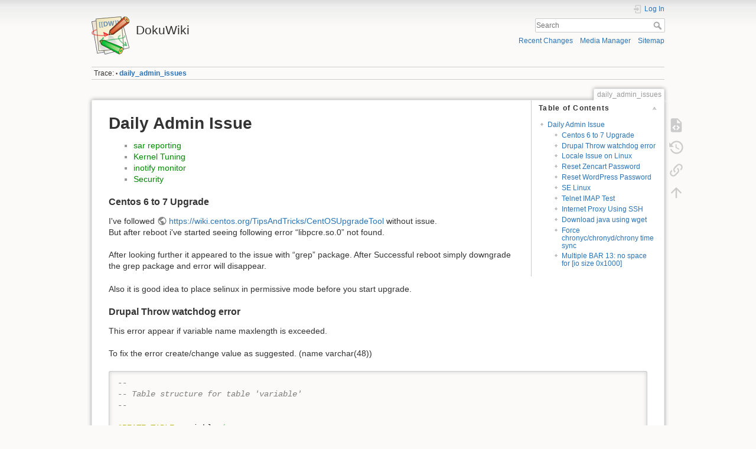

--- FILE ---
content_type: text/html; charset=utf-8
request_url: https://wiki.k2patel.in/doku.php?id=daily_admin_issues
body_size: 7032
content:
<!DOCTYPE html>
<html lang="en" dir="ltr" class="no-js">
<head>
    <meta charset="utf-8" />
    <title>daily_admin_issues [DokuWiki]</title>
    <script>(function(H){H.className=H.className.replace(/\bno-js\b/,'js')})(document.documentElement)</script>
    <meta name="generator" content="DokuWiki"/>
<meta name="theme-color" content="#008800"/>
<meta name="robots" content="index,follow"/>
<meta name="keywords" content="daily_admin_issues"/>
<link rel="search" type="application/opensearchdescription+xml" href="/lib/exe/opensearch.php" title="DokuWiki"/>
<link rel="start" href="/"/>
<link rel="contents" href="/doku.php?id=daily_admin_issues&amp;do=index" title="Sitemap"/>
<link rel="manifest" href="/lib/exe/manifest.php"/>
<link rel="alternate" type="application/rss+xml" title="Recent Changes" href="/feed.php"/>
<link rel="alternate" type="application/rss+xml" title="Current namespace" href="/feed.php?mode=list&amp;ns="/>
<link rel="alternate" type="text/html" title="Plain HTML" href="/doku.php?do=export_xhtml&amp;id=daily_admin_issues"/>
<link rel="alternate" type="text/plain" title="Wiki Markup" href="/doku.php?do=export_raw&amp;id=daily_admin_issues"/>
<link rel="canonical" href="https://wiki.k2patel.in/doku.php?id=daily_admin_issues"/>
<link rel="stylesheet" href="/lib/exe/css.php?t=dokuwiki&amp;tseed=d23c0b27e35deb21b1bbf0ad16e5938b"/>
<!--[if gte IE 9]><!-->
<script >/*<![CDATA[*/var NS='';var JSINFO = {"id":"daily_admin_issues","namespace":"","ACT":"show","useHeadingNavigation":0,"useHeadingContent":0};
/*!]]>*/</script>
<script src="/lib/exe/jquery.php?tseed=d41d8cd98f00b204e9800998ecf8427e" defer="defer">/*<![CDATA[*/
/*!]]>*/</script>
<script src="/lib/exe/js.php?t=dokuwiki&amp;tseed=d23c0b27e35deb21b1bbf0ad16e5938b" defer="defer">/*<![CDATA[*/
/*!]]>*/</script>
<!--<![endif]-->
    <meta name="viewport" content="width=device-width,initial-scale=1" />
    <link rel="shortcut icon" href="/lib/tpl/dokuwiki/images/favicon.ico" />
<link rel="apple-touch-icon" href="/lib/tpl/dokuwiki/images/apple-touch-icon.png" />
    </head>

<body>
    <div id="dokuwiki__site"><div id="dokuwiki__top" class="site dokuwiki mode_show tpl_dokuwiki     ">

        
<!-- ********** HEADER ********** -->
<header id="dokuwiki__header"><div class="pad group">

    
    <div class="headings group">
        <ul class="a11y skip">
            <li><a href="#dokuwiki__content">skip to content</a></li>
        </ul>

        <h1 class="logo"><a href="/doku.php?id=start"  accesskey="h" title="Home [h]"><img src="/lib/tpl/dokuwiki/images/logo.png" width="64" height="64" alt="" /><span>DokuWiki</span></a></h1>
            </div>

    <div class="tools group">
        <!-- USER TOOLS -->
                    <div id="dokuwiki__usertools">
                <h3 class="a11y">User Tools</h3>
                <ul>
                    <li class="action login"><a href="/doku.php?id=daily_admin_issues&amp;do=login&amp;sectok=" title="Log In" rel="nofollow"><span>Log In</span><svg xmlns="http://www.w3.org/2000/svg" width="24" height="24" viewBox="0 0 24 24"><path d="M10 17.25V14H3v-4h7V6.75L15.25 12 10 17.25M8 2h9a2 2 0 0 1 2 2v16a2 2 0 0 1-2 2H8a2 2 0 0 1-2-2v-4h2v4h9V4H8v4H6V4a2 2 0 0 1 2-2z"/></svg></a></li>                </ul>
            </div>
        
        <!-- SITE TOOLS -->
        <div id="dokuwiki__sitetools">
            <h3 class="a11y">Site Tools</h3>
            <form action="/doku.php?id=start" method="get" role="search" class="search doku_form" id="dw__search" accept-charset="utf-8"><input type="hidden" name="do" value="search" /><input type="hidden" name="id" value="daily_admin_issues" /><div class="no"><input name="q" type="text" class="edit" title="[F]" accesskey="f" placeholder="Search" autocomplete="on" id="qsearch__in" value="" /><button value="1" type="submit" title="Search">Search</button><div id="qsearch__out" class="ajax_qsearch JSpopup"></div></div></form>            <div class="mobileTools">
                <form action="/doku.php" method="get" accept-charset="utf-8"><div class="no"><input type="hidden" name="id" value="daily_admin_issues" /><select name="do" class="edit quickselect" title="Tools"><option value="">Tools</option><optgroup label="Page Tools"><option value="edit">Show pagesource</option><option value="revisions">Old revisions</option><option value="backlink">Backlinks</option></optgroup><optgroup label="Site Tools"><option value="recent">Recent Changes</option><option value="media">Media Manager</option><option value="index">Sitemap</option></optgroup><optgroup label="User Tools"><option value="login">Log In</option></optgroup></select><button type="submit">&gt;</button></div></form>            </div>
            <ul>
                <li class="action recent"><a href="/doku.php?id=daily_admin_issues&amp;do=recent" title="Recent Changes [r]" rel="nofollow" accesskey="r">Recent Changes</a></li><li class="action media"><a href="/doku.php?id=daily_admin_issues&amp;do=media&amp;ns=" title="Media Manager" rel="nofollow">Media Manager</a></li><li class="action index"><a href="/doku.php?id=daily_admin_issues&amp;do=index" title="Sitemap [x]" rel="nofollow" accesskey="x">Sitemap</a></li>            </ul>
        </div>

    </div>

    <!-- BREADCRUMBS -->
            <div class="breadcrumbs">
                                        <div class="trace"><span class="bchead">Trace:</span> <span class="bcsep">•</span> <span class="curid"><bdi><a href="/doku.php?id=daily_admin_issues"  class="breadcrumbs" title="daily_admin_issues">daily_admin_issues</a></bdi></span></div>
                    </div>
    
    <hr class="a11y" />
</div></header><!-- /header -->

        <div class="wrapper group">

            
            <!-- ********** CONTENT ********** -->
            <main id="dokuwiki__content"><div class="pad group">
                
                <div class="pageId"><span>daily_admin_issues</span></div>

                <div class="page group">
                                                            <!-- wikipage start -->
                    <!-- TOC START -->
<div id="dw__toc" class="dw__toc">
<h3 class="toggle">Table of Contents</h3>
<div>

<ul class="toc">
<li class="level1"><div class="li"><a href="#daily_admin_issue">Daily Admin Issue</a></div>
<ul class="toc">
<li class="clear">
<ul class="toc">
<li class="level3"><div class="li"><a href="#centos_6_to_7_upgrade">Centos 6 to 7 Upgrade</a></div></li>
<li class="level3"><div class="li"><a href="#drupal_throw_watchdog_error">Drupal Throw watchdog error</a></div></li>
<li class="level3"><div class="li"><a href="#locale_issue_on_linux">Locale Issue on Linux</a></div></li>
<li class="level3"><div class="li"><a href="#reset_zencart_password">Reset Zencart Password</a></div></li>
<li class="level3"><div class="li"><a href="#reset_wordpress_password">Reset WordPress Password</a></div></li>
<li class="level3"><div class="li"><a href="#se_linux">SE Linux</a></div></li>
<li class="level3"><div class="li"><a href="#telnet_imap_test">Telnet IMAP Test</a></div></li>
<li class="level3"><div class="li"><a href="#internet_proxy_using_ssh">Internet Proxy Using SSH</a></div></li>
<li class="level3"><div class="li"><a href="#download_java_using_wget">Download java using wget</a></div></li>
<li class="level3"><div class="li"><a href="#force_chronyc_chronyd_chrony_time_sync">Force chronyc/chronyd/chrony time sync</a></div></li>
<li class="level3"><div class="li"><a href="#multiple_bar_13no_space_for_io_size_0x1000">Multiple BAR 13: no space for [io size 0x1000]</a></div></li>
</ul></li>
</ul></li>
</ul>
</div>
</div>
<!-- TOC END -->

<h1 class="sectionedit1" id="daily_admin_issue">Daily Admin Issue</h1>
<div class="level1">
<ul>
<li class="level1"><div class="li"> <a href="/doku.php?id=sar_reporting" class="wikilink1" title="sar_reporting" data-wiki-id="sar_reporting">sar reporting</a></div>
</li>
<li class="level1"><div class="li"> <a href="/doku.php?id=kernel_tuning" class="wikilink1" title="kernel_tuning" data-wiki-id="kernel_tuning">Kernel Tuning</a></div>
</li>
<li class="level1"><div class="li"> <a href="/doku.php?id=inotify_monitor" class="wikilink1" title="inotify_monitor" data-wiki-id="inotify_monitor">inotify monitor</a></div>
</li>
<li class="level1"><div class="li"> <a href="/doku.php?id=security" class="wikilink1" title="security" data-wiki-id="security">Security</a></div>
</li>
</ul>

</div>

<h3 class="sectionedit2" id="centos_6_to_7_upgrade">Centos 6 to 7 Upgrade</h3>
<div class="level3">

<p>
I&#039;ve followed <a href="https://wiki.centos.org/TipsAndTricks/CentOSUpgradeTool" class="urlextern" title="https://wiki.centos.org/TipsAndTricks/CentOSUpgradeTool" rel="ugc nofollow">https://wiki.centos.org/TipsAndTricks/CentOSUpgradeTool</a> without issue.<br/>

But after reboot i&#039;ve started seeing following error “libpcre.so.0” not found.
</p>

<p>
After looking further it appeared to the issue with “grep” package.
After Successful reboot simply downgrade the grep package and error will disappear.
</p>

<p>
Also it is good idea to place selinux in permissive mode before you start upgrade.
</p>

</div>

<h3 class="sectionedit3" id="drupal_throw_watchdog_error">Drupal Throw watchdog error</h3>
<div class="level3">

<p>
This error appear if variable name maxlength is exceeded.
</p>

<p>
To fix the error create/change value as suggested. (name varchar(48))
</p>
<pre class="code sql"><span class="co1">--</span>
<span class="co1">-- Table structure for table 'variable'</span>
<span class="co1">--</span>
&nbsp;
<span class="kw1">CREATE</span> <span class="kw1">TABLE</span> variable <span class="br0">&#40;</span>
  name <span class="kw1">VARCHAR</span><span class="br0">&#40;</span><span class="nu0">48</span><span class="br0">&#41;</span> <span class="kw1">NOT</span> <span class="kw1">NULL</span> <span class="kw1">DEFAULT</span> <span class="st0">''</span><span class="sy0">,</span>
  <span class="kw1">VALUE</span> longtext <span class="kw1">NOT</span> <span class="kw1">NULL</span><span class="sy0">,</span>
  <span class="kw1">PRIMARY</span> <span class="kw1">KEY</span> <span class="br0">&#40;</span>name<span class="br0">&#41;</span>
<span class="br0">&#41;</span></pre>

</div>

<h3 class="sectionedit4" id="locale_issue_on_linux">Locale Issue on Linux</h3>
<div class="level3">

<p>
Following error get generated on “perl -v”
</p>
<pre class="code text">perl: warning: Please check that your locale settings:
        LANGUAGE = (unset),
        LC_ALL = (unset),</pre>

<p>
In order to set locale you need to update following variable.
</p>
<dl class="code">
<dt><a href="/doku.php?do=export_code&amp;id=daily_admin_issues&amp;codeblock=2" title="Download Snippet" class="mediafile mf_">| /etc/sysconfig/i18n</a></dt>
<dd><pre class="code bash"><span class="re2">LANG</span>=<span class="st0">&quot;en_US.UTF-8&quot;</span></pre>
</dd></dl>

<p>
That should do it.
</p>

</div>

<h3 class="sectionedit5" id="reset_zencart_password">Reset Zencart Password</h3>
<div class="level3">

<p>
Go to phpmyadmin - select Table “admin” from zencart database.<br/>

Select Edit for admin user and add following string in admin_pass field.
</p>
<pre class="code bash">351683ea4e19efe34874b501fdbf9792:9b</pre>

<p>
Now you should be login as admin / admin.
</p>

</div>

<h3 class="sectionedit6" id="reset_wordpress_password">Reset WordPress Password</h3>
<div class="level3">

<p>
Go to phpmyadmin - select table “wp-users” from wordpress database. <br/>

Select Edit for admin user and replace values with following string in user_pass field.
</p>
<pre class="code bash">21232f297a57a5a743894a0e4a801fc3</pre>

<p>
Now you should be login as admin / admin.
</p>

</div>

<h3 class="sectionedit7" id="se_linux">SE Linux</h3>
<div class="level3">

<p>
Since most linux started providing SELinux there is many issue fixed by turning it off.<br/>

Eventually it has been introduced for really good reason. lets try to use it.
</p>

</div>

<h4 id="issue_with_zend_optimizer">Issue with Zend Optimizer</h4>
<div class="level4">

<p>
After Default setup - Zend optimizer does not work on apache while php-cli working fine.
There is few command need to be executed in order to make it work.
- Add ZendOptimizer in Shared Context user.
</p>
<pre class="code bash"><span class="co0">#Enable Shared Context</span>
chcon <span class="re5">-t</span> texrel_shlib_t <span class="sy0">/</span>usr<span class="sy0">/</span>lib64<span class="sy0">/</span>php<span class="sy0">/</span>modules<span class="sy0">/</span>ZendOptimizer.so
&nbsp;
<span class="co0">#allow execstack and execmem for Zend´s binaries</span>
execstack <span class="re5">-c</span> <span class="sy0">/</span>usr<span class="sy0">/</span>lib64<span class="sy0">/</span>php<span class="sy0">/</span>modules<span class="sy0">/</span>ZendOptimizer.so</pre>

</div>

<h4 id="reset_full_context">Reset Full Context</h4>
<div class="level4">
<pre class="code bash"> genhomedircon
 <span class="kw2">touch</span> <span class="sy0">/</span>.autorelabel
 reboot </pre>

</div>

<h4 id="reset_context_on_specific_folder">Reset context on Specific Folder</h4>
<div class="level4">
<pre class="code bash">  restorecon <span class="re5">-Rv</span> <span class="sy0">/</span>var<span class="sy0">/</span>www<span class="sy0">/</span>html</pre>

</div>

<h4 id="building_module_from_type_enforcement">Building Module from Type Enforcement</h4>
<div class="level4">
<pre class="code bash">checkmodule <span class="re5">-M</span> <span class="re5">-m</span> <span class="re5">-o</span> mysql.mod mysql.te
semodule_package <span class="re5">-o</span> mysql.pp <span class="re5">-m</span> mysql.mod
semodule <span class="re5">-i</span> mysql.pp </pre>

</div>

<h4 id="web_application_can_not_connect_to_db">Web Application can not connect to db</h4>
<div class="level4">

<p>
This behavior can not get logged in audit.log some time.<br/>

which make it harder to troubleshoot. you can manually enabled network connection for db on http context.<br/>

</p>

<p>
&lt;note&gt; -P option is to make permanent change &lt;/note&gt;
</p>
<pre class="code bash">setsebool <span class="re5">-P</span> httpd_can_network_connect_db on</pre>

</div>

<h3 class="sectionedit8" id="telnet_imap_test">Telnet IMAP Test</h3>
<div class="level3">

<p>
To login to imap using telnet 
</p>
<pre class="code bash">telnet <span class="sy0">&lt;</span>server<span class="sy0">&gt;</span> <span class="nu0">143</span>
01 LOGIN <span class="sy0">&lt;</span>username<span class="sy0">&gt;</span> <span class="sy0">&lt;</span>password<span class="sy0">&gt;</span>
02 LIST <span class="st0">&quot;&quot;</span> <span class="sy0">*</span>
03 SELECT <span class="sy0">&lt;</span>mailbox<span class="sy0">&gt;</span></pre>

<p>
You can see information about mailbox :
</p>
<pre class="code bash">04 STATUS <span class="sy0">&lt;</span>mailbox<span class="sy0">&gt;</span> <span class="br0">&#40;</span><span class="sy0">&lt;</span>status_code<span class="sy0">&gt;</span><span class="br0">&#41;</span></pre>

<p>
Following status code available : 
</p>
<pre class="code text">MESSAGES
UNSEEN
RECENT
UIDNEXT
UIDVALIDITY</pre>

<p>
You can use “FETCH” command to view message.<br/>

Read following for any further information related to telnet / IMAP.<br/>

</p>

<p>
 - <a href="http://documents.made-it.com/imapcmd.html" class="urlextern" title="http://documents.made-it.com/imapcmd.html" rel="ugc nofollow"> Telnet imap </a><br/>

 - <a href="http://bobpeers.com/technical/telnet_imap" class="urlextern" title="http://bobpeers.com/technical/telnet_imap" rel="ugc nofollow"> In depth </a>
</p>

</div>

<h3 class="sectionedit9" id="internet_proxy_using_ssh">Internet Proxy Using SSH</h3>
<div class="level3">

<p>
This is simple step to use internet from another computer / location.<br/>

</p>
<pre class="code bash"><span class="kw2">ssh</span> <span class="re5">-N</span> <span class="re5">-f</span> <span class="re5">-D</span> <span class="nu0">8822</span> <span class="sy0">&lt;</span>username<span class="sy0">&gt;@&lt;</span>Remote_server<span class="sy0">&gt;</span></pre>

<p>
Now setup all your browser to use proxy socks5 port 8822.<br/>

You are all set.
</p>

</div>

<h4 id="allow_other_computer">Allow Other computer</h4>
<div class="level4">

<p>
In order to allow other computer on network to access your proxy use following command.
</p>

<p>
&lt;note warning&gt;This is Open Proxy please use proper firewall rule to allow access.&lt;/note&gt;
</p>
<pre class="code bash"><span class="kw2">ssh</span> <span class="re5">-N</span> <span class="re5">-f</span> <span class="re5">-D</span> 0.0.0.0:<span class="nu0">9933</span> k2patel<span class="sy0">@</span>vedi.k2patel.in</pre>

<p>
Now setup other computer&#039;s browser to proxy socks5 host &lt;your IP&gt; port &lt;9933&gt;.<br/>

That should do it
</p>

</div>

<h3 class="sectionedit10" id="download_java_using_wget">Download java using wget</h3>
<div class="level3">
<pre class="code bash"><span class="kw2">wget</span> <span class="re5">--no-check-certificate</span> <span class="re5">--no-cookies</span> <span class="re5">--header</span> <span class="st0">&quot;Cookie: oraclelicense=accept-securebackup-cookie&quot;</span> http:<span class="sy0">//</span>download.oracle.com<span class="sy0">/</span>otn-pub<span class="sy0">/</span>java<span class="sy0">/</span>jdk<span class="sy0">/</span>8u51-b16<span class="sy0">/</span>jdk-8u51-linux-i586.rpm</pre>

</div>

<h3 class="sectionedit11" id="force_chronyc_chronyd_chrony_time_sync">Force chronyc/chronyd/chrony time sync</h3>
<div class="level3">
<pre class="code bash">chronyc <span class="re5">-a</span> <span class="st_h">'burst 4/4'</span>
chronyc <span class="re5">-a</span> makestep</pre>

</div>

<h3 class="sectionedit12" id="multiple_bar_13no_space_for_io_size_0x1000">Multiple BAR 13: no space for [io size 0x1000]</h3>
<div class="level3">

<p>
<img src="/lib/images/smileys/exclaim.svg" class="icon smiley" alt=":!:" /> Multiple BAR 13: no space for [io size 0x1000] messages seen on RHEL guest on VMWare ESX vCenter 6.0 host at boot.
</p>

<p>
best bet is to contact vmware, but temporary fix should be as follow
</p>
<pre class="code bash">try booting with <span class="re2">pci</span>=nocrs kernel <span class="kw3">command</span> line option.
This parameter is used to discard ACPI resource information <span class="kw1">for</span> various devices.</pre>

</div>
                    <!-- wikipage stop -->
                                    </div>

                <div class="docInfo"><bdi>daily_admin_issues.txt</bdi> · Last modified: 2021/09/21 16:13 by <bdi>k2patel</bdi></div>

                
                <hr class="a11y" />
            </div></main><!-- /content -->

            <!-- PAGE ACTIONS -->
            <nav id="dokuwiki__pagetools" aria-labelledby="dokuwiki__pagetools__heading">
                <h3 class="a11y" id="dokuwiki__pagetools__heading">Page Tools</h3>
                <div class="tools">
                    <ul>
                        <li class="source"><a href="/doku.php?id=daily_admin_issues&amp;do=edit" title="Show pagesource [v]" rel="nofollow" accesskey="v"><span>Show pagesource</span><svg xmlns="http://www.w3.org/2000/svg" width="24" height="24" viewBox="0 0 24 24"><path d="M13 9h5.5L13 3.5V9M6 2h8l6 6v12a2 2 0 0 1-2 2H6a2 2 0 0 1-2-2V4c0-1.11.89-2 2-2m.12 13.5l3.74 3.74 1.42-1.41-2.33-2.33 2.33-2.33-1.42-1.41-3.74 3.74m11.16 0l-3.74-3.74-1.42 1.41 2.33 2.33-2.33 2.33 1.42 1.41 3.74-3.74z"/></svg></a></li><li class="revs"><a href="/doku.php?id=daily_admin_issues&amp;do=revisions" title="Old revisions [o]" rel="nofollow" accesskey="o"><span>Old revisions</span><svg xmlns="http://www.w3.org/2000/svg" width="24" height="24" viewBox="0 0 24 24"><path d="M11 7v5.11l4.71 2.79.79-1.28-4-2.37V7m0-5C8.97 2 5.91 3.92 4.27 6.77L2 4.5V11h6.5L5.75 8.25C6.96 5.73 9.5 4 12.5 4a7.5 7.5 0 0 1 7.5 7.5 7.5 7.5 0 0 1-7.5 7.5c-3.27 0-6.03-2.09-7.06-5h-2.1c1.1 4.03 4.77 7 9.16 7 5.24 0 9.5-4.25 9.5-9.5A9.5 9.5 0 0 0 12.5 2z"/></svg></a></li><li class="backlink"><a href="/doku.php?id=daily_admin_issues&amp;do=backlink" title="Backlinks" rel="nofollow"><span>Backlinks</span><svg xmlns="http://www.w3.org/2000/svg" width="24" height="24" viewBox="0 0 24 24"><path d="M10.59 13.41c.41.39.41 1.03 0 1.42-.39.39-1.03.39-1.42 0a5.003 5.003 0 0 1 0-7.07l3.54-3.54a5.003 5.003 0 0 1 7.07 0 5.003 5.003 0 0 1 0 7.07l-1.49 1.49c.01-.82-.12-1.64-.4-2.42l.47-.48a2.982 2.982 0 0 0 0-4.24 2.982 2.982 0 0 0-4.24 0l-3.53 3.53a2.982 2.982 0 0 0 0 4.24m2.82-4.24c.39-.39 1.03-.39 1.42 0a5.003 5.003 0 0 1 0 7.07l-3.54 3.54a5.003 5.003 0 0 1-7.07 0 5.003 5.003 0 0 1 0-7.07l1.49-1.49c-.01.82.12 1.64.4 2.43l-.47.47a2.982 2.982 0 0 0 0 4.24 2.982 2.982 0 0 0 4.24 0l3.53-3.53a2.982 2.982 0 0 0 0-4.24.973.973 0 0 1 0-1.42z"/></svg></a></li><li class="top"><a href="#dokuwiki__top" title="Back to top [t]" rel="nofollow" accesskey="t"><span>Back to top</span><svg xmlns="http://www.w3.org/2000/svg" width="24" height="24" viewBox="0 0 24 24"><path d="M13 20h-2V8l-5.5 5.5-1.42-1.42L12 4.16l7.92 7.92-1.42 1.42L13 8v12z"/></svg></a></li>                    </ul>
                </div>
            </nav>
        </div><!-- /wrapper -->

        
<!-- ********** FOOTER ********** -->
<footer id="dokuwiki__footer"><div class="pad">
    
    </div></footer><!-- /footer -->
    </div></div><!-- /site -->

    <div class="no"><img src="/lib/exe/taskrunner.php?id=daily_admin_issues&amp;1768976251" width="2" height="1" alt="" /></div>
    <div id="screen__mode" class="no"></div></body>
</html>
